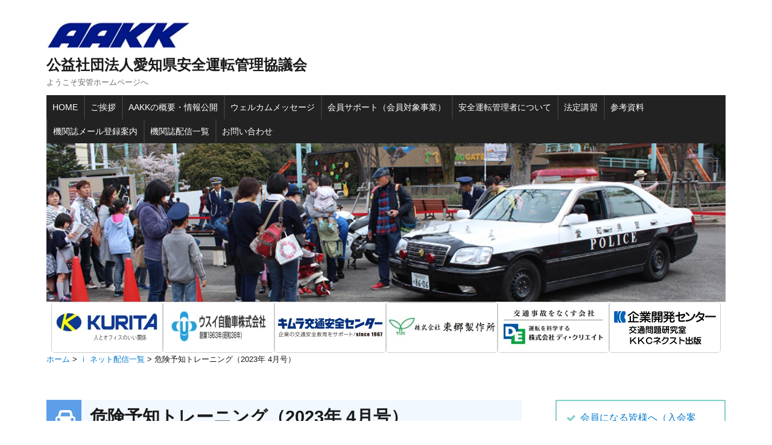

--- FILE ---
content_type: text/html; charset=UTF-8
request_url: https://www.1972-aakk.jp/archives/inet/%E5%8D%B1%E9%99%BA%E4%BA%88%E7%9F%A5%E3%83%88%E3%83%AC%E3%83%BC%E3%83%8B%E3%83%B3%E3%82%B0%EF%BC%882023%E5%B9%B4-4%E6%9C%88%E5%8F%B7%EF%BC%89
body_size: 9597
content:
<!DOCTYPE html>
<html lang="ja" class="no-js">
<head>
	<meta charset="UTF-8">
	<meta name="viewport" content="width=device-width, initial-scale=1">
	<link rel="profile" href="https://gmpg.org/xfn/11">
		<script>(function(html){html.className = html.className.replace(/\bno-js\b/,'js')})(document.documentElement);</script>
<title>危険予知トレーニング（2023年 4月号） &#8211; 公益社団法人愛知県安全運転管理協議会</title>
<meta name='robots' content='max-image-preview:large' />
	<style>img:is([sizes="auto" i], [sizes^="auto," i]) { contain-intrinsic-size: 3000px 1500px }</style>
	<link rel='dns-prefetch' href='//fonts.googleapis.com' />
<link rel="alternate" type="application/rss+xml" title="公益社団法人愛知県安全運転管理協議会 &raquo; フィード" href="https://www.1972-aakk.jp/feed" />
<link rel="alternate" type="application/rss+xml" title="公益社団法人愛知県安全運転管理協議会 &raquo; コメントフィード" href="https://www.1972-aakk.jp/comments/feed" />
<script type="text/javascript">
/* <![CDATA[ */
window._wpemojiSettings = {"baseUrl":"https:\/\/s.w.org\/images\/core\/emoji\/15.0.3\/72x72\/","ext":".png","svgUrl":"https:\/\/s.w.org\/images\/core\/emoji\/15.0.3\/svg\/","svgExt":".svg","source":{"concatemoji":"https:\/\/www.1972-aakk.jp\/wp-includes\/js\/wp-emoji-release.min.js?ver=6.7.4"}};
/*! This file is auto-generated */
!function(i,n){var o,s,e;function c(e){try{var t={supportTests:e,timestamp:(new Date).valueOf()};sessionStorage.setItem(o,JSON.stringify(t))}catch(e){}}function p(e,t,n){e.clearRect(0,0,e.canvas.width,e.canvas.height),e.fillText(t,0,0);var t=new Uint32Array(e.getImageData(0,0,e.canvas.width,e.canvas.height).data),r=(e.clearRect(0,0,e.canvas.width,e.canvas.height),e.fillText(n,0,0),new Uint32Array(e.getImageData(0,0,e.canvas.width,e.canvas.height).data));return t.every(function(e,t){return e===r[t]})}function u(e,t,n){switch(t){case"flag":return n(e,"\ud83c\udff3\ufe0f\u200d\u26a7\ufe0f","\ud83c\udff3\ufe0f\u200b\u26a7\ufe0f")?!1:!n(e,"\ud83c\uddfa\ud83c\uddf3","\ud83c\uddfa\u200b\ud83c\uddf3")&&!n(e,"\ud83c\udff4\udb40\udc67\udb40\udc62\udb40\udc65\udb40\udc6e\udb40\udc67\udb40\udc7f","\ud83c\udff4\u200b\udb40\udc67\u200b\udb40\udc62\u200b\udb40\udc65\u200b\udb40\udc6e\u200b\udb40\udc67\u200b\udb40\udc7f");case"emoji":return!n(e,"\ud83d\udc26\u200d\u2b1b","\ud83d\udc26\u200b\u2b1b")}return!1}function f(e,t,n){var r="undefined"!=typeof WorkerGlobalScope&&self instanceof WorkerGlobalScope?new OffscreenCanvas(300,150):i.createElement("canvas"),a=r.getContext("2d",{willReadFrequently:!0}),o=(a.textBaseline="top",a.font="600 32px Arial",{});return e.forEach(function(e){o[e]=t(a,e,n)}),o}function t(e){var t=i.createElement("script");t.src=e,t.defer=!0,i.head.appendChild(t)}"undefined"!=typeof Promise&&(o="wpEmojiSettingsSupports",s=["flag","emoji"],n.supports={everything:!0,everythingExceptFlag:!0},e=new Promise(function(e){i.addEventListener("DOMContentLoaded",e,{once:!0})}),new Promise(function(t){var n=function(){try{var e=JSON.parse(sessionStorage.getItem(o));if("object"==typeof e&&"number"==typeof e.timestamp&&(new Date).valueOf()<e.timestamp+604800&&"object"==typeof e.supportTests)return e.supportTests}catch(e){}return null}();if(!n){if("undefined"!=typeof Worker&&"undefined"!=typeof OffscreenCanvas&&"undefined"!=typeof URL&&URL.createObjectURL&&"undefined"!=typeof Blob)try{var e="postMessage("+f.toString()+"("+[JSON.stringify(s),u.toString(),p.toString()].join(",")+"));",r=new Blob([e],{type:"text/javascript"}),a=new Worker(URL.createObjectURL(r),{name:"wpTestEmojiSupports"});return void(a.onmessage=function(e){c(n=e.data),a.terminate(),t(n)})}catch(e){}c(n=f(s,u,p))}t(n)}).then(function(e){for(var t in e)n.supports[t]=e[t],n.supports.everything=n.supports.everything&&n.supports[t],"flag"!==t&&(n.supports.everythingExceptFlag=n.supports.everythingExceptFlag&&n.supports[t]);n.supports.everythingExceptFlag=n.supports.everythingExceptFlag&&!n.supports.flag,n.DOMReady=!1,n.readyCallback=function(){n.DOMReady=!0}}).then(function(){return e}).then(function(){var e;n.supports.everything||(n.readyCallback(),(e=n.source||{}).concatemoji?t(e.concatemoji):e.wpemoji&&e.twemoji&&(t(e.twemoji),t(e.wpemoji)))}))}((window,document),window._wpemojiSettings);
/* ]]> */
</script>
<style id='wp-emoji-styles-inline-css' type='text/css'>

	img.wp-smiley, img.emoji {
		display: inline !important;
		border: none !important;
		box-shadow: none !important;
		height: 1em !important;
		width: 1em !important;
		margin: 0 0.07em !important;
		vertical-align: -0.1em !important;
		background: none !important;
		padding: 0 !important;
	}
</style>
<link rel='stylesheet' id='wp-block-library-css' href='https://www.1972-aakk.jp/wp-includes/css/dist/block-library/style.min.css?ver=6.7.4' type='text/css' media='all' />
<style id='classic-theme-styles-inline-css' type='text/css'>
/*! This file is auto-generated */
.wp-block-button__link{color:#fff;background-color:#32373c;border-radius:9999px;box-shadow:none;text-decoration:none;padding:calc(.667em + 2px) calc(1.333em + 2px);font-size:1.125em}.wp-block-file__button{background:#32373c;color:#fff;text-decoration:none}
</style>
<style id='global-styles-inline-css' type='text/css'>
:root{--wp--preset--aspect-ratio--square: 1;--wp--preset--aspect-ratio--4-3: 4/3;--wp--preset--aspect-ratio--3-4: 3/4;--wp--preset--aspect-ratio--3-2: 3/2;--wp--preset--aspect-ratio--2-3: 2/3;--wp--preset--aspect-ratio--16-9: 16/9;--wp--preset--aspect-ratio--9-16: 9/16;--wp--preset--color--black: #000000;--wp--preset--color--cyan-bluish-gray: #abb8c3;--wp--preset--color--white: #ffffff;--wp--preset--color--pale-pink: #f78da7;--wp--preset--color--vivid-red: #cf2e2e;--wp--preset--color--luminous-vivid-orange: #ff6900;--wp--preset--color--luminous-vivid-amber: #fcb900;--wp--preset--color--light-green-cyan: #7bdcb5;--wp--preset--color--vivid-green-cyan: #00d084;--wp--preset--color--pale-cyan-blue: #8ed1fc;--wp--preset--color--vivid-cyan-blue: #0693e3;--wp--preset--color--vivid-purple: #9b51e0;--wp--preset--gradient--vivid-cyan-blue-to-vivid-purple: linear-gradient(135deg,rgba(6,147,227,1) 0%,rgb(155,81,224) 100%);--wp--preset--gradient--light-green-cyan-to-vivid-green-cyan: linear-gradient(135deg,rgb(122,220,180) 0%,rgb(0,208,130) 100%);--wp--preset--gradient--luminous-vivid-amber-to-luminous-vivid-orange: linear-gradient(135deg,rgba(252,185,0,1) 0%,rgba(255,105,0,1) 100%);--wp--preset--gradient--luminous-vivid-orange-to-vivid-red: linear-gradient(135deg,rgba(255,105,0,1) 0%,rgb(207,46,46) 100%);--wp--preset--gradient--very-light-gray-to-cyan-bluish-gray: linear-gradient(135deg,rgb(238,238,238) 0%,rgb(169,184,195) 100%);--wp--preset--gradient--cool-to-warm-spectrum: linear-gradient(135deg,rgb(74,234,220) 0%,rgb(151,120,209) 20%,rgb(207,42,186) 40%,rgb(238,44,130) 60%,rgb(251,105,98) 80%,rgb(254,248,76) 100%);--wp--preset--gradient--blush-light-purple: linear-gradient(135deg,rgb(255,206,236) 0%,rgb(152,150,240) 100%);--wp--preset--gradient--blush-bordeaux: linear-gradient(135deg,rgb(254,205,165) 0%,rgb(254,45,45) 50%,rgb(107,0,62) 100%);--wp--preset--gradient--luminous-dusk: linear-gradient(135deg,rgb(255,203,112) 0%,rgb(199,81,192) 50%,rgb(65,88,208) 100%);--wp--preset--gradient--pale-ocean: linear-gradient(135deg,rgb(255,245,203) 0%,rgb(182,227,212) 50%,rgb(51,167,181) 100%);--wp--preset--gradient--electric-grass: linear-gradient(135deg,rgb(202,248,128) 0%,rgb(113,206,126) 100%);--wp--preset--gradient--midnight: linear-gradient(135deg,rgb(2,3,129) 0%,rgb(40,116,252) 100%);--wp--preset--font-size--small: 13px;--wp--preset--font-size--medium: 20px;--wp--preset--font-size--large: 36px;--wp--preset--font-size--x-large: 42px;--wp--preset--spacing--20: 0.44rem;--wp--preset--spacing--30: 0.67rem;--wp--preset--spacing--40: 1rem;--wp--preset--spacing--50: 1.5rem;--wp--preset--spacing--60: 2.25rem;--wp--preset--spacing--70: 3.38rem;--wp--preset--spacing--80: 5.06rem;--wp--preset--shadow--natural: 6px 6px 9px rgba(0, 0, 0, 0.2);--wp--preset--shadow--deep: 12px 12px 50px rgba(0, 0, 0, 0.4);--wp--preset--shadow--sharp: 6px 6px 0px rgba(0, 0, 0, 0.2);--wp--preset--shadow--outlined: 6px 6px 0px -3px rgba(255, 255, 255, 1), 6px 6px rgba(0, 0, 0, 1);--wp--preset--shadow--crisp: 6px 6px 0px rgba(0, 0, 0, 1);}:where(.is-layout-flex){gap: 0.5em;}:where(.is-layout-grid){gap: 0.5em;}body .is-layout-flex{display: flex;}.is-layout-flex{flex-wrap: wrap;align-items: center;}.is-layout-flex > :is(*, div){margin: 0;}body .is-layout-grid{display: grid;}.is-layout-grid > :is(*, div){margin: 0;}:where(.wp-block-columns.is-layout-flex){gap: 2em;}:where(.wp-block-columns.is-layout-grid){gap: 2em;}:where(.wp-block-post-template.is-layout-flex){gap: 1.25em;}:where(.wp-block-post-template.is-layout-grid){gap: 1.25em;}.has-black-color{color: var(--wp--preset--color--black) !important;}.has-cyan-bluish-gray-color{color: var(--wp--preset--color--cyan-bluish-gray) !important;}.has-white-color{color: var(--wp--preset--color--white) !important;}.has-pale-pink-color{color: var(--wp--preset--color--pale-pink) !important;}.has-vivid-red-color{color: var(--wp--preset--color--vivid-red) !important;}.has-luminous-vivid-orange-color{color: var(--wp--preset--color--luminous-vivid-orange) !important;}.has-luminous-vivid-amber-color{color: var(--wp--preset--color--luminous-vivid-amber) !important;}.has-light-green-cyan-color{color: var(--wp--preset--color--light-green-cyan) !important;}.has-vivid-green-cyan-color{color: var(--wp--preset--color--vivid-green-cyan) !important;}.has-pale-cyan-blue-color{color: var(--wp--preset--color--pale-cyan-blue) !important;}.has-vivid-cyan-blue-color{color: var(--wp--preset--color--vivid-cyan-blue) !important;}.has-vivid-purple-color{color: var(--wp--preset--color--vivid-purple) !important;}.has-black-background-color{background-color: var(--wp--preset--color--black) !important;}.has-cyan-bluish-gray-background-color{background-color: var(--wp--preset--color--cyan-bluish-gray) !important;}.has-white-background-color{background-color: var(--wp--preset--color--white) !important;}.has-pale-pink-background-color{background-color: var(--wp--preset--color--pale-pink) !important;}.has-vivid-red-background-color{background-color: var(--wp--preset--color--vivid-red) !important;}.has-luminous-vivid-orange-background-color{background-color: var(--wp--preset--color--luminous-vivid-orange) !important;}.has-luminous-vivid-amber-background-color{background-color: var(--wp--preset--color--luminous-vivid-amber) !important;}.has-light-green-cyan-background-color{background-color: var(--wp--preset--color--light-green-cyan) !important;}.has-vivid-green-cyan-background-color{background-color: var(--wp--preset--color--vivid-green-cyan) !important;}.has-pale-cyan-blue-background-color{background-color: var(--wp--preset--color--pale-cyan-blue) !important;}.has-vivid-cyan-blue-background-color{background-color: var(--wp--preset--color--vivid-cyan-blue) !important;}.has-vivid-purple-background-color{background-color: var(--wp--preset--color--vivid-purple) !important;}.has-black-border-color{border-color: var(--wp--preset--color--black) !important;}.has-cyan-bluish-gray-border-color{border-color: var(--wp--preset--color--cyan-bluish-gray) !important;}.has-white-border-color{border-color: var(--wp--preset--color--white) !important;}.has-pale-pink-border-color{border-color: var(--wp--preset--color--pale-pink) !important;}.has-vivid-red-border-color{border-color: var(--wp--preset--color--vivid-red) !important;}.has-luminous-vivid-orange-border-color{border-color: var(--wp--preset--color--luminous-vivid-orange) !important;}.has-luminous-vivid-amber-border-color{border-color: var(--wp--preset--color--luminous-vivid-amber) !important;}.has-light-green-cyan-border-color{border-color: var(--wp--preset--color--light-green-cyan) !important;}.has-vivid-green-cyan-border-color{border-color: var(--wp--preset--color--vivid-green-cyan) !important;}.has-pale-cyan-blue-border-color{border-color: var(--wp--preset--color--pale-cyan-blue) !important;}.has-vivid-cyan-blue-border-color{border-color: var(--wp--preset--color--vivid-cyan-blue) !important;}.has-vivid-purple-border-color{border-color: var(--wp--preset--color--vivid-purple) !important;}.has-vivid-cyan-blue-to-vivid-purple-gradient-background{background: var(--wp--preset--gradient--vivid-cyan-blue-to-vivid-purple) !important;}.has-light-green-cyan-to-vivid-green-cyan-gradient-background{background: var(--wp--preset--gradient--light-green-cyan-to-vivid-green-cyan) !important;}.has-luminous-vivid-amber-to-luminous-vivid-orange-gradient-background{background: var(--wp--preset--gradient--luminous-vivid-amber-to-luminous-vivid-orange) !important;}.has-luminous-vivid-orange-to-vivid-red-gradient-background{background: var(--wp--preset--gradient--luminous-vivid-orange-to-vivid-red) !important;}.has-very-light-gray-to-cyan-bluish-gray-gradient-background{background: var(--wp--preset--gradient--very-light-gray-to-cyan-bluish-gray) !important;}.has-cool-to-warm-spectrum-gradient-background{background: var(--wp--preset--gradient--cool-to-warm-spectrum) !important;}.has-blush-light-purple-gradient-background{background: var(--wp--preset--gradient--blush-light-purple) !important;}.has-blush-bordeaux-gradient-background{background: var(--wp--preset--gradient--blush-bordeaux) !important;}.has-luminous-dusk-gradient-background{background: var(--wp--preset--gradient--luminous-dusk) !important;}.has-pale-ocean-gradient-background{background: var(--wp--preset--gradient--pale-ocean) !important;}.has-electric-grass-gradient-background{background: var(--wp--preset--gradient--electric-grass) !important;}.has-midnight-gradient-background{background: var(--wp--preset--gradient--midnight) !important;}.has-small-font-size{font-size: var(--wp--preset--font-size--small) !important;}.has-medium-font-size{font-size: var(--wp--preset--font-size--medium) !important;}.has-large-font-size{font-size: var(--wp--preset--font-size--large) !important;}.has-x-large-font-size{font-size: var(--wp--preset--font-size--x-large) !important;}
:where(.wp-block-post-template.is-layout-flex){gap: 1.25em;}:where(.wp-block-post-template.is-layout-grid){gap: 1.25em;}
:where(.wp-block-columns.is-layout-flex){gap: 2em;}:where(.wp-block-columns.is-layout-grid){gap: 2em;}
:root :where(.wp-block-pullquote){font-size: 1.5em;line-height: 1.6;}
</style>
<link rel='stylesheet' id='contact-form-7-css' href='https://www.1972-aakk.jp/wp-content/plugins/contact-form-7/includes/css/styles.css?ver=5.4.1' type='text/css' media='all' />
<link rel='stylesheet' id='megamenu-css' href='https://www.1972-aakk.jp/wp-content/uploads/maxmegamenu/style.css?ver=796f37' type='text/css' media='all' />
<link rel='stylesheet' id='dashicons-css' href='https://www.1972-aakk.jp/wp-includes/css/dashicons.min.css?ver=6.7.4' type='text/css' media='all' />
<link rel='stylesheet' id='twentysixteen-fonts-css' href='https://fonts.googleapis.com/css?family=Merriweather%3A400%2C700%2C900%2C400italic%2C700italic%2C900italic%7CMontserrat%3A400%2C700%7CInconsolata%3A400&#038;subset=latin%2Clatin-ext' type='text/css' media='all' />
<link rel='stylesheet' id='genericons-css' href='https://www.1972-aakk.jp/wp-content/themes/aakk/genericons/genericons.css?ver=3.4.1' type='text/css' media='all' />
<link rel='stylesheet' id='twentysixteen-style-css' href='https://www.1972-aakk.jp/wp-content/themes/aakk/style.css?ver=6.7.4' type='text/css' media='all' />
<!--[if lt IE 10]>
<link rel='stylesheet' id='twentysixteen-ie-css' href='https://www.1972-aakk.jp/wp-content/themes/aakk/css/ie.css?ver=20160816' type='text/css' media='all' />
<![endif]-->
<!--[if lt IE 9]>
<link rel='stylesheet' id='twentysixteen-ie8-css' href='https://www.1972-aakk.jp/wp-content/themes/aakk/css/ie8.css?ver=20160816' type='text/css' media='all' />
<![endif]-->
<!--[if lt IE 8]>
<link rel='stylesheet' id='twentysixteen-ie7-css' href='https://www.1972-aakk.jp/wp-content/themes/aakk/css/ie7.css?ver=20160816' type='text/css' media='all' />
<![endif]-->
<script type="text/javascript" src="https://www.1972-aakk.jp/wp-includes/js/jquery/jquery.min.js?ver=3.7.1" id="jquery-core-js"></script>
<script type="text/javascript" src="https://www.1972-aakk.jp/wp-includes/js/jquery/jquery-migrate.min.js?ver=3.4.1" id="jquery-migrate-js"></script>
<!--[if lt IE 9]>
<script type="text/javascript" src="https://www.1972-aakk.jp/wp-content/themes/aakk/js/html5.js?ver=3.7.3" id="twentysixteen-html5-js"></script>
<![endif]-->
<link rel="https://api.w.org/" href="https://www.1972-aakk.jp/wp-json/" /><link rel="EditURI" type="application/rsd+xml" title="RSD" href="https://www.1972-aakk.jp/xmlrpc.php?rsd" />
<meta name="generator" content="WordPress 6.7.4" />
<link rel="canonical" href="https://www.1972-aakk.jp/archives/inet/%e5%8d%b1%e9%99%ba%e4%ba%88%e7%9f%a5%e3%83%88%e3%83%ac%e3%83%bc%e3%83%8b%e3%83%b3%e3%82%b0%ef%bc%882023%e5%b9%b4-4%e6%9c%88%e5%8f%b7%ef%bc%89" />
<link rel='shortlink' href='https://www.1972-aakk.jp/?p=4716' />
<link rel="alternate" title="oEmbed (JSON)" type="application/json+oembed" href="https://www.1972-aakk.jp/wp-json/oembed/1.0/embed?url=https%3A%2F%2Fwww.1972-aakk.jp%2Farchives%2Finet%2F%25e5%258d%25b1%25e9%2599%25ba%25e4%25ba%2588%25e7%259f%25a5%25e3%2583%2588%25e3%2583%25ac%25e3%2583%25bc%25e3%2583%258b%25e3%2583%25b3%25e3%2582%25b0%25ef%25bc%25882023%25e5%25b9%25b4-4%25e6%259c%2588%25e5%258f%25b7%25ef%25bc%2589" />
<link rel="alternate" title="oEmbed (XML)" type="text/xml+oembed" href="https://www.1972-aakk.jp/wp-json/oembed/1.0/embed?url=https%3A%2F%2Fwww.1972-aakk.jp%2Farchives%2Finet%2F%25e5%258d%25b1%25e9%2599%25ba%25e4%25ba%2588%25e7%259f%25a5%25e3%2583%2588%25e3%2583%25ac%25e3%2583%25bc%25e3%2583%258b%25e3%2583%25b3%25e3%2582%25b0%25ef%25bc%25882023%25e5%25b9%25b4-4%25e6%259c%2588%25e5%258f%25b7%25ef%25bc%2589&#038;format=xml" />
<style type="text/css" id="custom-background-css">
body.custom-background { background-color: #ffffff; }
</style>
	<link rel="icon" href="https://www.1972-aakk.jp/wp-content/uploads/2021/06/cropped-aakk3-32x32.png" sizes="32x32" />
<link rel="icon" href="https://www.1972-aakk.jp/wp-content/uploads/2021/06/cropped-aakk3-192x192.png" sizes="192x192" />
<link rel="apple-touch-icon" href="https://www.1972-aakk.jp/wp-content/uploads/2021/06/cropped-aakk3-180x180.png" />
<meta name="msapplication-TileImage" content="https://www.1972-aakk.jp/wp-content/uploads/2021/06/cropped-aakk3-270x270.png" />
<style type="text/css">/** Mega Menu CSS: fs **/</style>

<!-- Piwik -->
<!--script type="text/javascript">
  var _paq = _paq || [];
  _paq.push(["setDomains", ["*.1972-aakk.jp"]]);
  _paq.push(['trackPageView']);
  _paq.push(['enableLinkTracking']);
  (function() {
    var u="//tcp-analytics.tcp-net.ad.jp/tcp-analytics/";
    _paq.push(['setTrackerUrl', u+'piwik.php']);
    _paq.push(['setSiteId', '41']);
    var d=document, g=d.createElement('script'), s=d.getElementsByTagName('script')[0];
    g.type='text/javascript'; g.async=true; g.defer=true; g.src=u+'piwik.js'; s.parentNode.insertBefore(g,s);
  })();
</script>
<noscript><p><img src="//tcp-analytics.tcp-net.ad.jp/tcp-analytics/piwik.php?idsite=41" style="border:0;" alt="" /></p></noscript-->
<!-- End Piwik Code -->
</head>

<body data-rsssl=1 class="inet-template-default single single-inet postid-4716 custom-background wp-custom-logo mega-menu-primary">
<div id="page" class="site">
	<div class="site-inner">
		<a class="skip-link screen-reader-text" href="#content">コンテンツへスキップ</a>

		<header id="masthead" class="site-header" role="banner">
			<div class="site-header-main">
				<div class="site-branding">
					<a href="https://www.1972-aakk.jp/" class="custom-logo-link" rel="home"><img width="240" height="46" src="https://www.1972-aakk.jp/wp-content/uploads/2017/05/cropped-aakk_logo_s.jpg" class="custom-logo" alt="公益社団法人愛知県安全運転管理協議会" decoding="async" /></a>
											<p class="site-title"><a href="https://www.1972-aakk.jp/" rel="home">公益社団法人愛知県安全運転管理協議会</a></p>
											<p class="site-description">ようこそ安管ホームページへ</p>
									</div><!-- .site-branding -->

									<button id="menu-toggle" class="menu-toggle">メニュー</button>

					<div id="site-header-menu" class="site-header-menu">
													<nav id="site-navigation" class="main-navigation" role="navigation" aria-label="メインメニュー">
								<div id="mega-menu-wrap-primary" class="mega-menu-wrap"><div class="mega-menu-toggle"><div class="mega-toggle-blocks-left"></div><div class="mega-toggle-blocks-center"></div><div class="mega-toggle-blocks-right"><div class='mega-toggle-block mega-menu-toggle-block mega-toggle-block-1' id='mega-toggle-block-1' tabindex='0'><span class='mega-toggle-label' role='button' aria-expanded='false'><span class='mega-toggle-label-closed'>MENU</span><span class='mega-toggle-label-open'>MENU</span></span></div></div></div><ul id="mega-menu-primary" class="mega-menu max-mega-menu mega-menu-horizontal mega-no-js" data-event="hover_intent" data-effect="fade_up" data-effect-speed="200" data-effect-mobile="disabled" data-effect-speed-mobile="0" data-mobile-force-width="false" data-second-click="go" data-document-click="collapse" data-vertical-behaviour="standard" data-breakpoint="600" data-unbind="true" data-mobile-state="collapse_all" data-mobile-direction="vertical" data-hover-intent-timeout="300" data-hover-intent-interval="100"><li class='mega-menu-item mega-menu-item-type-custom mega-menu-item-object-custom mega-menu-item-home mega-align-bottom-left mega-menu-flyout mega-menu-item-444' id='mega-menu-item-444'><a class="mega-menu-link" href="https://www.1972-aakk.jp/" tabindex="0">HOME</a></li><li class='mega-menu-item mega-menu-item-type-post_type mega-menu-item-object-page mega-align-bottom-left mega-menu-flyout mega-menu-item-692' id='mega-menu-item-692'><a class="mega-menu-link" href="https://www.1972-aakk.jp/%e3%81%94%e6%8c%a8%e6%8b%b6-2" tabindex="0">ご挨拶</a></li><li class='mega-menu-item mega-menu-item-type-post_type mega-menu-item-object-page mega-align-bottom-left mega-menu-flyout mega-menu-item-472' id='mega-menu-item-472'><a class="mega-menu-link" href="https://www.1972-aakk.jp/aakk%e3%81%ae%e6%a6%82%e8%a6%81%e3%83%bb%e6%83%85%e5%a0%b1%e5%85%ac%e9%96%8b" tabindex="0">AAKKの概要・情報公開</a></li><li class='mega-menu-item mega-menu-item-type-post_type mega-menu-item-object-page mega-align-bottom-left mega-menu-flyout mega-menu-item-27' id='mega-menu-item-27'><a class="mega-menu-link" href="https://www.1972-aakk.jp/%e3%82%a6%e3%82%a7%e3%83%ab%e3%82%ab%e3%83%a0%e3%83%a1%e3%83%83%e3%82%bb%e3%83%bc%e3%82%b8" tabindex="0">ウェルカムメッセージ</a></li><li class='mega-menu-item mega-menu-item-type-post_type mega-menu-item-object-page mega-align-bottom-left mega-menu-flyout mega-menu-item-26' id='mega-menu-item-26'><a class="mega-menu-link" href="https://www.1972-aakk.jp/%e4%bc%9a%e5%93%a1%e3%82%b5%e3%83%9d%e3%83%bc%e3%83%88" tabindex="0">会員サポート（会員対象事業）</a></li><li class='mega-menu-item mega-menu-item-type-post_type mega-menu-item-object-page mega-align-bottom-left mega-menu-flyout mega-menu-item-25' id='mega-menu-item-25'><a class="mega-menu-link" href="https://www.1972-aakk.jp/%e5%ae%89%e5%85%a8%e9%81%8b%e8%bb%a2%e7%ae%a1%e7%90%86%e8%80%85%e3%81%ab%e3%81%a4%e3%81%84%e3%81%a6" tabindex="0">安全運転管理者について</a></li><li class='mega-menu-item mega-menu-item-type-post_type mega-menu-item-object-page mega-align-bottom-left mega-menu-flyout mega-menu-item-24' id='mega-menu-item-24'><a class="mega-menu-link" href="https://www.1972-aakk.jp/%e6%b3%95%e5%ae%9a%e8%ac%9b%e7%bf%92" tabindex="0">法定講習</a></li><li class='mega-menu-item mega-menu-item-type-post_type mega-menu-item-object-page mega-align-bottom-left mega-menu-flyout mega-menu-item-445' id='mega-menu-item-445'><a class="mega-menu-link" href="https://www.1972-aakk.jp/%e3%81%8a%e7%9f%a5%e3%82%89%e3%81%9b" tabindex="0">参考資料</a></li><li class='mega-menu-item mega-menu-item-type-post_type mega-menu-item-object-page mega-align-bottom-left mega-menu-flyout mega-menu-item-5754' id='mega-menu-item-5754'><a class="mega-menu-link" href="https://www.1972-aakk.jp/ands" tabindex="0">機関誌メール登録案内</a></li><li class='mega-menu-item mega-menu-item-type-post_type mega-menu-item-object-page mega-align-bottom-left mega-menu-flyout mega-menu-item-6125' id='mega-menu-item-6125'><a class="mega-menu-link" href="https://www.1972-aakk.jp/kikanshi" tabindex="0">機関誌配信一覧</a></li><li class='mega-menu-item mega-menu-item-type-post_type mega-menu-item-object-page mega-align-bottom-left mega-menu-flyout mega-menu-item-473' id='mega-menu-item-473'><a class="mega-menu-link" href="https://www.1972-aakk.jp/toiawase" tabindex="0">お問い合わせ</a></li></ul></div>							</nav><!-- .main-navigation -->
						
											</div><!-- .site-header-menu -->
							</div><!-- .site-header-main -->

			<!-- スライダー topページのみ-->

											<div class="header-image">
					<a href="https://www.1972-aakk.jp/" rel="home">
						<img src="https://www.1972-aakk.jp/wp-content/uploads/2017/05/cropped-top_2.png" srcset="https://www.1972-aakk.jp/wp-content/uploads/2017/05/cropped-top_2-300x70.png 300w, https://www.1972-aakk.jp/wp-content/uploads/2017/05/cropped-top_2-768x179.png 768w, https://www.1972-aakk.jp/wp-content/uploads/2017/05/cropped-top_2-1024x239.png 1024w, https://www.1972-aakk.jp/wp-content/uploads/2017/05/cropped-top_2.png 1200w" sizes="(max-width: 709px) 85vw, (max-width: 909px) 81vw, (max-width: 1362px) 88vw, 1200px" width="1200" height="280" alt="公益社団法人愛知県安全運転管理協議会">
					</a>


						
			<div class="banner-area">
			    			            <a href="https://www.kuritashokai.co.jp/" target="_blank">
			                <img src="https://www.1972-aakk.jp/wp-content/uploads/2025/07/6d74f291eb991afcc2800bccfce6735f.jpg" alt="栗田商会">
			            </a>
			        			            <a href="https://www.usuijidosha.com/" target="_blank">
			                <img src="https://www.1972-aakk.jp/wp-content/uploads/2025/07/f44f07782f178505dad82e19d117bf3f.jpg" alt="ウスイ自動車">
			            </a>
			        			            <a href="https://kimura-anzen.jp/" target="_blank">
			                <img src="https://www.1972-aakk.jp/wp-content/uploads/2025/08/67105c9049fbf9a765ff2e2914d19fcf.jpg" alt="キムラ交通安全センター">
			            </a>
			        			            <a href="https://www.togoh.co.jp/" target="_blank">
			                <img src="https://www.1972-aakk.jp/wp-content/uploads/2025/09/a19b404b60f3e8230dd8c27bf436cfe8.jpg" alt="東郷製作所">
			            </a>
			        			            <a href="https://www.de-create.com/" target="_blank">
			                <img src="https://www.1972-aakk.jp/wp-content/uploads/2025/09/98eb2b4e1623e56d2e758ea8fd2ab44c.jpg" alt="ディ・クリエイト">
			            </a>
			        			            <a href="https://www.kigyo-kc.co.jp/" target="_blank">
			                <img src="https://www.1972-aakk.jp/wp-content/uploads/2025/09/60b439ab326f9ac1916b598355607604.jpg" alt="企業開発">
			            </a>
			        			</div>

		</div><!-- .header-image -->

				<!-- パンくずリスト -->
  	<div class="breadcrumbs">
          <!-- Breadcrumb NavXT 7.4.1 -->
<span property="itemListElement" typeof="ListItem"><a property="item" typeof="WebPage" title="公益社団法人愛知県安全運転管理協議会へ移動" href="https://www.1972-aakk.jp" class="home"><span property="name">ホーム</span></a><meta property="position" content="1"></span> &gt; <span property="itemListElement" typeof="ListItem"><a property="item" typeof="WebPage" title="Go to ｉ ネット配信一覧." href="https://www.1972-aakk.jp/inet" class="inet-root post post-inet" ><span property="name">ｉ ネット配信一覧</span></a><meta property="position" content="2"></span> &gt; <span class="post post-inet current-item">危険予知トレーニング（2023年 4月号）</span>	</div>
	
	<!-- ここまで　--><!-- #breadcrumbs -->

	<link href="https://maxcdn.bootstrapcdn.com/font-awesome/4.7.0/css/font-awesome.min.css" rel="stylesheet" integrity="sha384-wvfXpqpZZVQGK6TAh5PVlGOfQNHSoD2xbE+QkPxCAFlNEevoEH3Sl0sibVcOQVnN" crossorigin="anonymous"><!-- FontAwesome -->


		</header><!-- .site-header -->

		<div id="content" class="site-content">

<div id="primary" class="content-area">
	<main id="main" class="site-main" role="main">
		
<article id="post-4716" class="post-4716 inet type-inet status-publish hentry syubetsu_tag-kyt-pdf">
	<header class="entry-header">
		<h1 class="entry-title">危険予知トレーニング（2023年 4月号）</h1>	</header><!-- .entry-header -->

	
	
	<div class="entry-content">
			</div><!-- .entry-content -->

	<footer class="entry-footer">
					</footer><!-- .entry-footer -->
</article><!-- #post-## -->

	</main><!-- .site-main -->

	
</div><!-- .content-area -->


	<aside id="secondary" class="sidebar widget-area" role="complementary">
		<section id="nav_menu-2" class="widget widget_nav_menu"><div class="menu-submenu-container"><ul id="menu-submenu" class="menu"><li id="menu-item-203" class="menu-item menu-item-type-post_type menu-item-object-page menu-item-203"><a href="https://www.1972-aakk.jp/%e3%81%93%e3%82%8c%e3%81%8b%e3%82%89%e4%bc%9a%e5%93%a1%e3%81%ab%e3%81%aa%e3%82%8b%e7%9a%86%e6%a7%98%e3%81%b8">会員になる皆様へ（入会案内）</a></li>
<li id="menu-item-3484" class="menu-item menu-item-type-post_type menu-item-object-page menu-item-3484"><a href="https://www.1972-aakk.jp/%e6%b3%95%e5%ae%9a%e8%ac%9b%e7%bf%92">法定講習</a></li>
<li id="menu-item-2144" class="menu-item menu-item-type-post_type menu-item-object-page menu-item-2144"><a href="https://www.1972-aakk.jp/inet">ｉ ネット配信一覧</a></li>
<li id="menu-item-705" class="menu-item menu-item-type-post_type menu-item-object-page menu-item-705"><a href="https://www.1972-aakk.jp/%e7%b4%b9%e4%bb%8b">ｉ ネットのご紹介</a></li>
<li id="menu-item-2143" class="menu-item menu-item-type-custom menu-item-object-custom menu-item-2143"><a href="https://aakk.tcp.jp">ｉ ネットの登録・変更</a></li>
<li id="menu-item-205" class="menu-item menu-item-type-post_type menu-item-object-page menu-item-205"><a href="https://www.1972-aakk.jp/%e4%bc%9a%e5%93%a1%e3%82%b5%e3%83%9d%e3%83%bc%e3%83%88/%e4%ba%a4%e9%80%9a%e5%ae%89%e5%85%a8%e6%95%99%e8%82%b2%e7%94%a8dvd%e3%83%bb%e3%83%93%e3%83%87%e3%82%aa%e3%81%ae%e8%b2%b8%e5%87%ba%e3%81%97">交通安全DVDの貸出</a></li>
<li id="menu-item-1593" class="menu-item menu-item-type-post_type menu-item-object-page menu-item-1593"><a href="https://www.1972-aakk.jp/%e5%ae%89%e5%85%a8%e9%81%8b%e8%bb%a2%e3%83%a2%e3%83%87%e3%83%ab%e4%ba%8b%e6%a5%ad%e6%89%80%e6%b4%bb%e5%8b%95">安全運転管理モデル事業所活動</a></li>
<li id="menu-item-3733" class="menu-item menu-item-type-post_type menu-item-object-page menu-item-3733"><a href="https://www.1972-aakk.jp/jikohassei">安管事業所交通死亡事故発生状況</a></li>
<li id="menu-item-1986" class="menu-item menu-item-type-post_type menu-item-object-page menu-item-1986"><a href="https://www.1972-aakk.jp/column">編集雑記（コラム）</a></li>
<li id="menu-item-704" class="menu-item menu-item-type-post_type menu-item-object-page menu-item-704"><a href="https://www.1972-aakk.jp/%e3%81%8a%e7%9f%a5%e3%82%89%e3%81%9b">参考資料</a></li>
</ul></div></section><section id="search-2" class="widget widget_search">
<form role="search" method="get" class="search-form" action="https://www.1972-aakk.jp/">
	<label>
		<span class="screen-reader-text">検索:</span>
		<input type="search" class="search-field" placeholder="検索 &hellip;" value="" name="s" />
	</label>
	<button type="submit" class="search-submit"><span class="screen-reader-text">検索</span></button>
</form>
</section>	</aside><!-- .sidebar .widget-area -->

		</div><!-- .site-content -->

		<footer id="colophon" class="site-footer" role="contentinfo">
							<nav class="main-navigation" role="navigation" aria-label="フッターメインメニュー">
					<div id="mega-menu-wrap-primary" class="mega-menu-wrap"><div class="mega-menu-toggle"><div class="mega-toggle-blocks-left"></div><div class="mega-toggle-blocks-center"></div><div class="mega-toggle-blocks-right"><div class='mega-toggle-block mega-menu-toggle-block mega-toggle-block-1' id='mega-toggle-block-1' tabindex='0'><span class='mega-toggle-label' role='button' aria-expanded='false'><span class='mega-toggle-label-closed'>MENU</span><span class='mega-toggle-label-open'>MENU</span></span></div></div></div><ul id="mega-menu-primary" class="mega-menu max-mega-menu mega-menu-horizontal mega-no-js" data-event="hover_intent" data-effect="fade_up" data-effect-speed="200" data-effect-mobile="disabled" data-effect-speed-mobile="0" data-mobile-force-width="false" data-second-click="go" data-document-click="collapse" data-vertical-behaviour="standard" data-breakpoint="600" data-unbind="true" data-mobile-state="collapse_all" data-mobile-direction="vertical" data-hover-intent-timeout="300" data-hover-intent-interval="100"><li class='mega-menu-item mega-menu-item-type-custom mega-menu-item-object-custom mega-menu-item-home mega-align-bottom-left mega-menu-flyout mega-menu-item-444' id='mega-menu-item-444'><a class="mega-menu-link" href="https://www.1972-aakk.jp/" tabindex="0">HOME</a></li><li class='mega-menu-item mega-menu-item-type-post_type mega-menu-item-object-page mega-align-bottom-left mega-menu-flyout mega-menu-item-692' id='mega-menu-item-692'><a class="mega-menu-link" href="https://www.1972-aakk.jp/%e3%81%94%e6%8c%a8%e6%8b%b6-2" tabindex="0">ご挨拶</a></li><li class='mega-menu-item mega-menu-item-type-post_type mega-menu-item-object-page mega-align-bottom-left mega-menu-flyout mega-menu-item-472' id='mega-menu-item-472'><a class="mega-menu-link" href="https://www.1972-aakk.jp/aakk%e3%81%ae%e6%a6%82%e8%a6%81%e3%83%bb%e6%83%85%e5%a0%b1%e5%85%ac%e9%96%8b" tabindex="0">AAKKの概要・情報公開</a></li><li class='mega-menu-item mega-menu-item-type-post_type mega-menu-item-object-page mega-align-bottom-left mega-menu-flyout mega-menu-item-27' id='mega-menu-item-27'><a class="mega-menu-link" href="https://www.1972-aakk.jp/%e3%82%a6%e3%82%a7%e3%83%ab%e3%82%ab%e3%83%a0%e3%83%a1%e3%83%83%e3%82%bb%e3%83%bc%e3%82%b8" tabindex="0">ウェルカムメッセージ</a></li><li class='mega-menu-item mega-menu-item-type-post_type mega-menu-item-object-page mega-align-bottom-left mega-menu-flyout mega-menu-item-26' id='mega-menu-item-26'><a class="mega-menu-link" href="https://www.1972-aakk.jp/%e4%bc%9a%e5%93%a1%e3%82%b5%e3%83%9d%e3%83%bc%e3%83%88" tabindex="0">会員サポート（会員対象事業）</a></li><li class='mega-menu-item mega-menu-item-type-post_type mega-menu-item-object-page mega-align-bottom-left mega-menu-flyout mega-menu-item-25' id='mega-menu-item-25'><a class="mega-menu-link" href="https://www.1972-aakk.jp/%e5%ae%89%e5%85%a8%e9%81%8b%e8%bb%a2%e7%ae%a1%e7%90%86%e8%80%85%e3%81%ab%e3%81%a4%e3%81%84%e3%81%a6" tabindex="0">安全運転管理者について</a></li><li class='mega-menu-item mega-menu-item-type-post_type mega-menu-item-object-page mega-align-bottom-left mega-menu-flyout mega-menu-item-24' id='mega-menu-item-24'><a class="mega-menu-link" href="https://www.1972-aakk.jp/%e6%b3%95%e5%ae%9a%e8%ac%9b%e7%bf%92" tabindex="0">法定講習</a></li><li class='mega-menu-item mega-menu-item-type-post_type mega-menu-item-object-page mega-align-bottom-left mega-menu-flyout mega-menu-item-445' id='mega-menu-item-445'><a class="mega-menu-link" href="https://www.1972-aakk.jp/%e3%81%8a%e7%9f%a5%e3%82%89%e3%81%9b" tabindex="0">参考資料</a></li><li class='mega-menu-item mega-menu-item-type-post_type mega-menu-item-object-page mega-align-bottom-left mega-menu-flyout mega-menu-item-5754' id='mega-menu-item-5754'><a class="mega-menu-link" href="https://www.1972-aakk.jp/ands" tabindex="0">機関誌メール登録案内</a></li><li class='mega-menu-item mega-menu-item-type-post_type mega-menu-item-object-page mega-align-bottom-left mega-menu-flyout mega-menu-item-6125' id='mega-menu-item-6125'><a class="mega-menu-link" href="https://www.1972-aakk.jp/kikanshi" tabindex="0">機関誌配信一覧</a></li><li class='mega-menu-item mega-menu-item-type-post_type mega-menu-item-object-page mega-align-bottom-left mega-menu-flyout mega-menu-item-473' id='mega-menu-item-473'><a class="mega-menu-link" href="https://www.1972-aakk.jp/toiawase" tabindex="0">お問い合わせ</a></li></ul></div>				</nav><!-- .main-navigation -->
			
			
			<div class="site-info">
				<span class="site-title">&copy; 1972 - 2026 公益社団法人愛知県安全運転管理協議会 All rights reserved.<a href="https://www.1972-aakk.jp/sitemap">サイトマップ</a> / <a href="https://www.1972-aakk.jp/privacy">AAKKホームページについて</a><br>
				〒466-8566 名古屋市昭和区円上町26-15 愛知県高辻センター2F <br>TEL: 052-883-2110 FAX: 052-883-3100</span> 
			</div><!-- .site-info -->
		</footer><!-- .site-footer -->
	</div><!-- .site-inner -->
</div><!-- .site -->

<script type="text/javascript" src="https://www.1972-aakk.jp/wp-includes/js/dist/vendor/wp-polyfill.min.js?ver=3.15.0" id="wp-polyfill-js"></script>
<script type="text/javascript" id="contact-form-7-js-extra">
/* <![CDATA[ */
var wpcf7 = {"api":{"root":"https:\/\/www.1972-aakk.jp\/wp-json\/","namespace":"contact-form-7\/v1"}};
/* ]]> */
</script>
<script type="text/javascript" src="https://www.1972-aakk.jp/wp-content/plugins/contact-form-7/includes/js/index.js?ver=5.4.1" id="contact-form-7-js"></script>
<script type="text/javascript" src="https://www.1972-aakk.jp/wp-content/themes/aakk/js/skip-link-focus-fix.js?ver=20160816" id="twentysixteen-skip-link-focus-fix-js"></script>
<script type="text/javascript" id="twentysixteen-script-js-extra">
/* <![CDATA[ */
var screenReaderText = {"expand":"\u30b5\u30d6\u30e1\u30cb\u30e5\u30fc\u3092\u5c55\u958b","collapse":"\u30b5\u30d6\u30e1\u30cb\u30e5\u30fc\u3092\u9589\u3058\u308b"};
/* ]]> */
</script>
<script type="text/javascript" src="https://www.1972-aakk.jp/wp-content/themes/aakk/js/functions.js?ver=20160816" id="twentysixteen-script-js"></script>
<script type="text/javascript" src="https://www.1972-aakk.jp/wp-includes/js/hoverIntent.min.js?ver=1.10.2" id="hoverIntent-js"></script>
<script type="text/javascript" src="https://www.1972-aakk.jp/wp-content/plugins/megamenu/js/maxmegamenu.js?ver=3.4.1" id="megamenu-js"></script>
    <script type="text/javascript">
        jQuery(document).ready(function ($) {

            for (let i = 0; i < document.forms.length; ++i) {
                let form = document.forms[i];
				if ($(form).attr("method") != "get") { $(form).append('<input type="hidden" name="PWUjGhdgYQkmaV" value="2qtUeKLTvsiXyO" />'); }
if ($(form).attr("method") != "get") { $(form).append('<input type="hidden" name="X-qrFKTtn" value="WXY.7Kl2@yx" />'); }
            }

            $(document).on('submit', 'form', function () {
				if ($(this).attr("method") != "get") { $(this).append('<input type="hidden" name="PWUjGhdgYQkmaV" value="2qtUeKLTvsiXyO" />'); }
if ($(this).attr("method") != "get") { $(this).append('<input type="hidden" name="X-qrFKTtn" value="WXY.7Kl2@yx" />'); }
                return true;
            });

            jQuery.ajaxSetup({
                beforeSend: function (e, data) {

                    if (data.type !== 'POST') return;

                    if (typeof data.data === 'object' && data.data !== null) {
						data.data.append("PWUjGhdgYQkmaV", "2qtUeKLTvsiXyO");
data.data.append("X-qrFKTtn", "WXY.7Kl2@yx");
                    }
                    else {
                        data.data = data.data + '&PWUjGhdgYQkmaV=2qtUeKLTvsiXyO&X-qrFKTtn=WXY.7Kl2@yx';
                    }
                }
            });

        });
    </script>
	</body>
</html>
